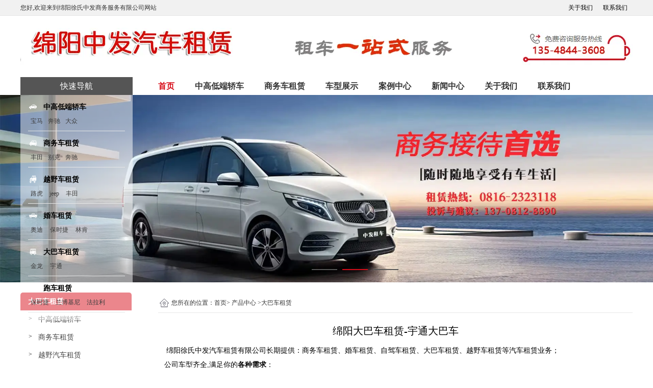

--- FILE ---
content_type: text/html; charset=utf-8
request_url: http://www.myzfzc.com/item/52.html
body_size: 6524
content:

<!doctype html>
<html>
<head>
    <meta http-equiv="Content-Type" content="text/html; charset=utf-8" />
<title>大巴车租赁公司_绵阳大巴车租赁价格_绵阳中发租车公司</title>
<meta name="Keywords" content="大巴车租赁,大巴车租赁公司,绵阳大巴车租赁,绵阳大巴车租赁价格" />
<meta name="Description" content="大巴车租赁找绵阳徐氏中发汽车租赁有限公司,为您量身定制配驾包车方案" />
<meta name="author" content="深圳市东方富海科技有限公司 fuhai360.com" />
<link href="//static2.fuhai360.com/global/common.css" rel="stylesheet" type="text/css" />

    
<script src="//static2.fuhai360.com/global/js/jquery.min.js" type="text/javascript"></script>
<script src="//static2.fuhai360.com/global/js/jquery.sliders.js" type="text/javascript"></script>
<script src="//static2.fuhai360.com/n180717/js/jquery.SuperSlide.2.1.1.js" type="text/javascript"></script>
<link href="//static2.fuhai360.com/n180717/css/style.css?ver=1" rel="stylesheet" type="text/css">
<style type="text/css">a{color:initial;}.five li img{height:auto;}.cpdc_t{text-align:center;}.cpdc_t h2{font-weight:600;font-size:38px;line-height:70px;color:#333;}.cpdc_n{text-align:center;margin-top:30px;}.cpdc_n li{display:inline-block;}.cpdc_n li a{color:#333;font-size:16px;font-weight:600;line-height:40px;display:block;padding:0px 30px;background:#f8f8f8;margin:0px 10px;}.cpdc_n li.on a{background:#f8272d;color:#fff;}.cpdc{margin-top:30px;}.cpdc_c li{float:left;position:relative;width:370px;margin:0px 15px 30px;}.cpdc_c li img{width:370px;height:auto;display:block;}.cpdc_c li h3{position:absolute;top:0px;width:100%;height:100%;line-height:290px;text-align:center;font-size:18px;z-index:2;opacity:0;color:#fff;}.cpdc_c li:hover h3{opacity:1;}.cpdc_c li:before{position:absolute;content:'';width:0%;height:0%;left:0;bottom:0;background:#000;opacity:0;-webkit-transition:0.5s all ease;transition:0.5s all ease;}.cpdc_c li:after{position:absolute;content:'';width:0%;height:0%;right:0;top:0;background:#000;opacity:0;-webkit-transition:0.5s all ease;transition:0.5s all ease;}.cpdc_c li:hover:after,.cpdc_c li:hover:before{width:50%;opacity:0.7;height:100%;}.cpdc_c{margin-top:30px;}.cpdc{overflow:hidden;}</style>

</head>
<body>  <div class="main product_main">
    <div class="header">
    <!-- 顶部文字 -->
    <div class="header_img">
      
    </div>
    <div class="header_top">
        <div class="center">
            <h1>您好,欢迎来到绵阳徐氏中发商务服务有限公司网站</h1>
          <ul>
	<li>
		<a href="/about.html" target="_blank">关于我们</a> 
	</li>
	<li>
		<a href="/contact.html" target="_blank">联系我们</a> 
	</li>
</ul>
        </div>
    </div>
    <div class="center">
        <div class="logo_img">
            <!-- LOGO -->
            <a href="/" title="绵阳中发租车公司">
                <img src="http://img01.fuhai360.com/myzfzc/202112/202112071447200252.jpg" alt="绵阳中发租车公司" /></a>
        </div>
        <!-- 快速导航 -->
        <div class="header_nav">
            <h1>快速导航</h1>
            <ul class="header_navs">
               <li>
	<img src="http://img01.fuhai360.com/myzfzc/202009/202009282122025213.png" width="50" height="25" title="" align="" alt="" /> 
	<h1>
		<a href="/product-1012.html" target="_blank"><strong>中高低端轿车</strong></a> 
	</h1>
	<div class="header_a">
		<a href="/item/80.html" target="_blank">宝马</a><a href="/item/82.html">奔驰</a><a href="/item/86.html">大众</a> 
	</div>
</li>
<li>
	<img src="http://img01.fuhai360.com/myzfzc/202009/202009282126143494.png" /> 
	<h1>
		<a href="/product-1012.html" target="_blank"><strong>商务车租赁</strong></a> 
	</h1>
	<div class="header_a">
		<a href="/item/67.html">丰田</a><a href="/item/65.html">别克</a><a href="/item/63.html">奔驰</a> 
	</div>
</li>
<li>
	<img src="http://img01.fuhai360.com/myzfzc/202009/202009282126389275.png" /> 
	<h1>
		<a href="/product-1011.html" target="_blank"><strong>越野车租赁</strong></a> 
	</h1>
	<div class="header_a">
		<a href="/item/78.html">路虎</a><a href="/item/71.html"> jeep </a><a href="/item/73.html">丰田</a> 
	</div>
</li>
<li>
	<img src="http://img01.fuhai360.com/myzfzc/202009/202009282127039900.png" /> 
	<h1>
		<a href="/product-1009.html" target="_blank"><strong>婚车租赁</strong></a> 
	</h1>
	<div class="header_a">
		<a href="/item/54.html">奥迪</a> <a href="/item/56.html">保时捷</a> <a href="/item/60.html">林肯</a> 
	</div>
</li>
<li>
	<img src="http://img01.fuhai360.com/myzfzc/202009/202009282127306775.png" /> 
	<h1>
		<a href="/product-1008.html" target="_blank"><strong>大巴车租赁</strong></a> 
	</h1>
	<div class="header_a">
		<a href="/item/51.html">金龙</a> <a href="/item/52.html">宇通</a> 
	</div>
</li>
<li>
	<img src="http://img01.fuhai360.com/myzfzc/202009/202009282127501775.png" /> 
	<h1>
		跑车租赁
	</h1>
	<div class="header_a">
		<a>保时捷 </a><a>兰博基尼 </a><a>法拉利</a> 
	</div>
</li>
            </ul>
        </div>
        <!--导航-->
        <div class="navbox">
            <ul class='nav'><li class='menu_li'><a href="/">首页</a></li><li class='menu_li'><a href="/product-1012.html">中高低端轿车</a></li><li class='menu_li'><a href="/product-1010.html">商务车租赁</a></li><li class='menu_li'><a href="/product.html">车型展示</a><ul class='nav_ul'><li><a href="/product-1012.html" target="_blank">中高低端轿车</a></li><li><a href="/product-1013.html" target="_blank">自驾车租赁</a></li><li><a href="/product-1010.html" target="_blank">商务车租赁</a></li><li><a href="/product-1009.html" target="_blank">婚车租赁</a></li><li><a href="/product-1008.html" target="_blank">大巴车租赁</a></li><li><a href="/product-1011.html">越野车租赁</a></li></ul></li><li class='menu_li'><a href="/product-1014.html">案例中心</a></li><li class='menu_li'><a href="/article.html">新闻中心</a><ul class='nav_ul'><li><a href="/article-1006.html">汽车租赁资讯</a></li><li><a href="/article-1007.html">租车资讯</a></li><li><a href="/article.html">最新资讯</a></li></ul></li><li class='menu_li'><a href="/about.html">关于我们</a><ul class='nav_ul'><li><a href="/product-1015.html">荣誉资质</a></li></ul></li><li class='menu_li'><a href="/contact.html">联系我们</a></li></ul>
        </div>
        <div style="clear: both"></div>
    </div>
</div>
<div id="slides">
<div class="bd">
<ul><li><a href=''><img src="http://img01.fuhai360.com/myzfzc/202210/202210171634241866.jpg" alt=""   /></a></li><li><a href=''><img src="http://img01.fuhai360.com/myzfzc/202210/202210171634315773.jpg" alt=""   /></a></li><li><a href=''><img src="http://img01.fuhai360.com/myzfzc/202210/202210171634379523.jpg" alt=""   /></a></li></ul>
</div>
<div class="hd">
<ul><li>$</li></ul>
</div>
 </div>
<script type="text/javascript">
    $("#slides").slide({ mainCell: ".bd ul", titCell: ".hd ul", effect: "left", autoPlay: true, delayTime: 200, autoPage: true });
</script>
<script type="text/javascript">
    $(function () {
        var cururl = location.href;
        var i = 0;
        var count = $(".navbox li a").length;
        $(".navbox li a").each(function (index) {
            var url = $(this).attr("href");
            if (url.length > 5 && cururl.substring(cururl.length - url.length).toUpperCase() == url.toUpperCase()) {
                $(this).addClass("cur");
                return;
            }
            i++;
        });
        if (i == count) {
            $(".navbox li a:eq(0)").addClass("cur");
        }
    });
</script>



    <div style="clear: both;"></div>
  <div class="main_m">
            <div class="main_nav">
                <div class="main_nav1">
                   <a href='' class='nav_a'>
            <h1>大巴车租赁</h1>
 </a>
                    <ul class="main_ul">
                          <li><a href='/product-1012.html' title='中高低端轿车' alt='中高低端轿车'>中高低端轿车</a><ul class='main_li'></ul></li><li><a href='/product-1010.html' title='商务车租赁' alt='商务车租赁'>商务车租赁</a><ul class='main_li'></ul></li><li><a href='/product-1011.html' title='越野汽车租赁' alt='越野汽车租赁'>越野汽车租赁</a><ul class='main_li'></ul></li><li><a href='/product-1013.html' title='自驾车租赁' alt='自驾车租赁'>自驾车租赁</a><ul class='main_li'></ul></li><li><a href='/product-1009.html' title='婚车租赁' alt='婚车租赁'>婚车租赁</a><ul class='main_li'></ul></li><li><a href='/product-1008.html' title='大巴车租赁' alt='大巴车租赁'>大巴车租赁</a><ul class='main_li'></ul></li><li><a href='/product-1014.html' title='案例中心' alt='案例中心'>案例中心</a><ul class='main_li'></ul></li> 
                  </ul>
                </div>
                <div class="main_nav2">
                    <a href='/article.html' class='nav_a'>
            <h1>推荐新闻</h1>
 </a>
                    <ul>
                         <li><a href='/content/903.html' title='机场接送租车服务：准点舒适，告别打车焦虑' alt='机场接送租车服务：准点舒适，告别打车焦虑'>机场接送租车服务：准点舒适，告别打车焦虑</a></li>  <li><a href='/content/902.html' title='新能源租车：绿色出行新潮流，省钱又环保' alt='新能源租车：绿色出行新潮流，省钱又环保'>新能源租车：绿色出行新潮流，省钱又环保</a></li>  <li><a href='/content/901.html' title='商务租车专业用车服务，提升企业形象与效率' alt='商务租车专业用车服务，提升企业形象与效率'>商务租车专业用车服务，提升企业形象与效率</a></li>  <li><a href='/content/900.html' title='绵阳租车公司2026年元旦节后上班通知' alt='绵阳租车公司2026年元旦节后上班通知'>绵阳租车公司2026年元旦节后上班通知</a></li>  <li><a href='/content/899.html' title='绵阳租车公司2026年元旦放假通知' alt='绵阳租车公司2026年元旦放假通知'>绵阳租车公司2026年元旦放假通知</a></li> 
                  </ul>
                </div>
                <div class="main_nav3">
                     <a href='/product.html' class='nav_a'>
            <h1>推荐车型</h1>
 </a>
                    <ul>
                          <li><a href='/item/97.html' title='绵阳自驾车租赁-丰田埃尔法' alt='绵阳自驾车租赁-丰田埃尔法'><img src='http://img01.fuhai360.com/myjtxzc/202006/202006291647404639.jpg' title='绵阳自驾车租赁-丰田埃尔法' alt='绵阳自驾车租赁-丰田埃尔法'><div><h1>绵阳自驾车租赁-丰田埃尔法</h1><b>MORE</b></div></a></li>  <li><a href='/item/95.html' title='绵阳自驾车租赁-比亚迪宋' alt='绵阳自驾车租赁-比亚迪宋'><img src='http://img01.fuhai360.com/myjtxzc/202006/202006291646476045.jpg' title='绵阳自驾车租赁-比亚迪宋' alt='绵阳自驾车租赁-比亚迪宋'><div><h1>绵阳自驾车租赁-比亚迪宋</h1><b>MORE</b></div></a></li> 
               </ul>
                </div>
            </div>
            <!--内容-->
            <div id="preview">
                <div class="main_top">
                    <div class="main_tops">
                        您所在的位置：<a href="/">首页</a>> <a href="/product.html">产品中心</a>
                        <em>&gt;</em>大巴车租赁
                    </div>
                </div>
                <div style="clear: both;"></div>
                <div class="product_item">
                    <div class="product_text">绵阳大巴车租赁-宇通大巴车</div>
                    <div class="product_content">
                        &nbsp; &nbsp; 绵阳徐氏中发汽车租赁有限公司长期提供：商务车租赁、婚车租赁、自驾车租赁、<strong><a href="/product-1008.html" target="_blank">大巴车租赁</a></strong>、越野车租赁等汽车租赁业务；<br />
&nbsp; &nbsp;公司车型齐全,满足你的<strong>各种需求</strong>：<br />
&nbsp; &nbsp;<strong>轿车(高、中、低档)：</strong>奔驰、奥迪、宝马、玛莎拉蒂、保时捷、大众、本田、别克、标志、长安、丰田...<br />
&nbsp; &nbsp;<strong>婚庆用车：</strong>奔驰、林肯、奥迪、宝马、玛莎拉蒂、劳斯莱斯、保时捷...<br />
&nbsp; &nbsp;<strong>商务车：</strong>奔驰雷霆、奔驰维雅洛、别克GL8、江淮星锐、金杯海狮、丰田埃尔法....<br />
<p>
	&nbsp; &nbsp;<strong>越野车：</strong>jeep、奥迪Q5、本田威兰达、比亚迪宋、路虎揽胜、汉兰达、丰田Rav4...
</p>
<p style="text-align:center;">
	<img src="http://img01.fuhai360.com/myjtxzc/202006/202006291625099327.jpg" alt="" /> 
</p>
&nbsp; &nbsp;<strong>汽车租赁流程</strong>：<br />
&nbsp; &nbsp;1、客户接待。客户到达门店后，汽车租赁经营者对客户进行接待，提供租车或其他业务服务<br />
&nbsp; &nbsp;2、证件审核。对于需要租车的客户，需要承租人提供其身份证等证件，并对证件进行审核。如证件不符合要求，或者审核未通过，则不予受理业务<br />
&nbsp; &nbsp;3、收取押金。如承租人身份证等证件审核通过，承租人则需要通过信用卡预授权或现金的方式缴纳押金<br />
&nbsp; &nbsp;4、签订合同。在签订车合同过程中，汽车租赁经营者要向承租人详细解释合同条款。承租人表示无异议之后，双方签字，然后租车合同成立<br />
&nbsp; &nbsp;5、验车提车。合同签订完毕，汽车租赁经营者将承租人带至汽车点验车，说明其车辆整备状况，并询问是否需要其他增值服务。租赁汽车经查验无误后，承租人可将车开走。租车期间，如果遇到事故等问题，汽车租赁经营者可提供保险、事故救援等服务<br />
&nbsp; &nbsp;6、车辆归还。租约到期时，承租人将承租的车辆开至汽车租赁门店。汽车租赁经营者对车辆进行检查，查看车辆是否完好。汽车租赁经营者在确认车辆完好后，办理还车手续。如车辆检查时承租双方对车辆状况存在分歧，则应根据合同规定进行商榷<br />
&nbsp; &nbsp;7、交通违法处理。在验车完毕之后，还要根据合同规定查询该车辆租赁期间是否有违法记录，如果没有违法信息，则退还承租人保证金或者解除信用卡预授权。如租赁车辆有违法信息的，汽车租赁经营者应通知承租人，并在信用卡预授权或保证金中扣除罚款<br />
&nbsp; &nbsp; 8、车辆装备。汽车租赁企业收回车辆后，对车辆进行保洁、加油、维护等装备工作，保持车辆技术状况良好<br /><div style="padding:20px 10px;text-align:right;">（此内容由<a href="/">www.myzfzc.com</a>提供）</div>
                    </div>
                    <div style="clear: both"></div>
                    <div class="main_next">
                        <span class="prevrecord">上一条: <a href="/item/54.html"
                            title="绵阳婚车租赁-奥迪婚车">绵阳婚车租赁-奥迪婚车</a>
                        </span>
                        <span class="nextrecord">下一条: <a href="/item/50.html"
                            title="自驾车租赁-路虎揽胜">自驾车租赁-路虎揽胜</a>
                        </span>
                    </div>
                    <div style="clear: both;"></div>
                    
                </div>
            </div>
            <div style="clear: both"></div>
        </div>
        <div style="clear: both"></div>
<!--footer-->
<div class="footer">
    <div class="center">
        <table style="width:100%;" cellpadding="10" cellspacing="0" border="0" class="ke-zeroborder">	<tbody>		<tr>			<td>				<span style="white-space:nowrap;color:#FFFFFF;"><span style="color:#FFFFFF;"></span><span style="color:#FFFFFF;"> 联系我们 </span></span> 			</td>			<td>				<span style="color:#000000;"><span style="white-space:nowrap;"><a href="/product.html" target="_blank"><span style="color:#FFFFFF;">车型展示</span></a> </span></span> 			</td>			<td>				<span style="color:#000000;"><span style="white-space:nowrap;"><a href="/article.html" target="_blank"><span style="color:#FFFFFF;">新闻中心</span></a> </span></span> 			</td>			<td>				<span style="white-space:nowrap;color:#FFFFFF;"> 关于我们 </span> 			</td>			<td>				<span style="white-space:nowrap;color:#FFFFFF;"> 案例中心 </span> 			</td>		</tr>		<tr>			<td>				<p>					<span style="white-space:nowrap;color:#FFFFFF;"><span style="color:#FFFFFF;">电话：15908205966（徐经理）&nbsp; 13548443608（王经理） 19383608890 (冯经理)&nbsp;</span></span> 				</p>				<p>					<span style="white-space:nowrap;color:#FFFFFF;"><span style="color:#FFFFFF;"><span style="white-space:normal;color:#FFFFFF;">事故维修与投诉建议：13708128890（老徐）</span></span></span> 				</p>			</td>			<td>				<span style="color:#000000;"><span style="white-space:nowrap;"><a href="/product-1012.html" target="_blank"><span style="color:#FFFFFF;">中高低端轿车</span></a> </span></span> 			</td>			<td>				<span style="color:#000000;"><span style="white-space:nowrap;"><a href="article-1006.html" target="_blank"><span style="color:#FFFFFF;">汽车租赁资讯</span></a> </span></span> 			</td>			<td>				<span style="color:#000000;"><span style="white-space:nowrap;"><a href="/about.html" target="_blank"><span style="color:#FFFFFF;">公司简介</span></a> </span></span> 			</td>			<td>				<span style="color:#000000;"><span style="white-space:nowrap;"><a href="/product-1014.html" target="_blank"><span style="color:#FFFFFF;">合作案例</span></a> </span></span> 			</td>		</tr>		<tr>			<td>				<span style="white-space:nowrap;color:#333333;"><span style="color:#FFFFFF;"> 联系地址：长虹大道中段51号停车场（中发租车）&nbsp; 公司网址：</span><a href="http://www.myzfzc.com/" target="_blank"><span style="color:#FFFFFF;">www.myzfzc.com</span></a></span> 			</td>			<td>				<span style="color:#000000;"><span style="white-space:nowrap;"><a href="/product-1010.html" target="_blank"><span style="color:#FFFFFF;">商务车租赁</span></a> </span></span> 			</td>			<td>				<span style="color:#000000;"><span style="white-space:nowrap;"><a href="article-1007.html" target="_blank"><span style="color:#FFFFFF;">租车资讯</span></a> </span></span> 			</td>			<td>				<span style="color:#000000;"><span style="white-space:nowrap;"><a href="/contact.html" target="_blank"><span style="color:#FFFFFF;">联系我们</span></a> </span></span> 			</td>			<td>				<span style="white-space:nowrap;"><br /></span> 			</td>		</tr>		<tr>			<td>				<span style="white-space:nowrap;"><span style="color:#333333;"><span style="color:#FFFFFF;">版权所有：</span><strong><a href="http://www.myzfzc.com/" target="_blank"><span style="color:#FFFFFF;">绵阳徐氏中发汽车租赁有限公司&nbsp;</span></a></strong><span style="color:#FFFFFF;"> 备案号：</span></span><a href="http://beian.miit.gov.cn" target="_blank"><span style="color:#FFFFFF;">蜀ICP备09025517号-1</span></a> </span> 			</td>			<td>				<span style="color:#000000;"><span style="white-space:nowrap;"><a href="/product-1011.html" target="_blank"><span style="color:#FFFFFF;">越野车租赁</span></a> </span></span> 			</td>			<td>				<span style="color:#000000;"><span style="white-space:nowrap;"><a href="article.html" target="_blank"><span style="color:#FFFFFF;">最新资讯</span></a> </span></span> 			</td>			<td>				<span style="white-space:nowrap;"><br /></span> 			</td>			<td>				<span style="white-space:nowrap;"><br /></span> 			</td>		</tr>		<tr>			<td>				<p>					<span style="white-space:nowrap;"><span style="color:#FFFFFF;">热门搜索：</span><a href="http://www.myzfzc.com/" target="_blank"><span style="color:#FFFFFF;">绵阳租车</span></a><span style="color:#FFFFFF;">&nbsp; </span><a href="http://www.myzfzc.com/" target="_blank"><span style="color:#FFFFFF;">绵阳商务车租赁</span></a> <a href="http://www.myzfzc.com/" target="_blank"><span style="color:#FFFFFF;">绵阳汽车租赁</span></a> <a href="http://www.myzfzc.com/" target="_blank"><span style="color:#FFFFFF;">绵阳租宝马车</span></a> <a href="http://www.myzfzc.com/" target="_blank"><span style="color:#FFFFFF;">绵阳租奔驰车</span></a> <a href="http://www.myzfzc.com/" target="_blank"><span style="color:#FFFFFF;">绵阳租奥迪车</span></a> </span> 				</p>				<p>					<span style="white-space:nowrap;"><span style="color:#FFFFFF;">&nbsp; &nbsp; &nbsp; &nbsp; &nbsp; &nbsp; &nbsp; &nbsp;&nbsp;</span><a href="http://www.myzfzc.com/" target="_blank"><span style="color:#FFFFFF;">绵阳租保时捷</span></a> <a href="http://www.myzfzc.com/" target="_blank"><span style="color:#FFFFFF;">绵阳租豪车</span></a> <a href="http://www.myzfzc.com/" target="_blank"><span style="color:#FFFFFF;">绵阳租商务车</span></a> <a href="http://www.myzfzc.com/" target="_blank"><span style="color:#FFFFFF;">绵阳商务会议接待用车</span></a> </span> 				</p>			</td>			<td>				<span style="color:#000000;"><span style="white-space:nowrap;"><a href="/product-1013.html" target="_blank"><span style="color:#FFFFFF;">自驾车租赁</span></a> </span></span> 			</td>			<td>				<span style="white-space:nowrap;"><br /></span> 			</td>			<td>				<span style="white-space:nowrap;"><br /></span> 			</td>		</tr>		<tr>			<td>				<span style="color:#FFFFFF;">覆盖区域：</span><span style="color:#FFFFFF;">四川</span> <span style="color:#FFFFFF;">绵阳</span><span style="color:#FFFFFF;">&nbsp;</span><span style="color:#FFFFFF;">三台县</span> <span style="color:#FFFFFF;">梓潼县</span> <span style="color:#FFFFFF;">盐亭县</span> <span style="color:#FFFFFF;">江油</span><span style="color:#FFFFFF;">&nbsp;</span><span style="white-space:nowrap;color:#FFFFFF;"></span> 			</td>			<td>				<span style="color:#000000;"><span style="white-space:nowrap;"><a href="/product-1008.html" target="_blank"><span style="color:#FFFFFF;">大巴车租赁</span></a> </span></span> 			</td>			<td>				<span style="white-space:nowrap;"><br /></span> 			</td>			<td>				<span style="white-space:nowrap;"><br /></span> 			</td>		</tr>	</tbody></table>
        <script>(function() {var _53code = document.createElement("script");_53code.src = "https://tb.53kf.com/code/code/91433a3cde164edafb688c8c503a118c4/1";var s = document.getElementsByTagName("script")[0]; s.parentNode.insertBefore(_53code, s);})();</script>
<script>
var _hmt = _hmt || [];
(function() {
  var hm = document.createElement("script");
  hm.src = "https://hm.baidu.com/hm.js?a3e8d647bb06da9471846aff8e0ad48d";
  var s = document.getElementsByTagName("script")[0]; 
  s.parentNode.insertBefore(hm, s);
})();
</script>
        <div style="clear: both"></div>
    </div>
</div>
<script src="http://static2.fuhai360.com/global/js/jcarousellite.js" type="text/javascript"></script>
<script src="http://static2.fuhai360.com/global/js/imgscroll.js" type="text/javascript"></script>
<script type="text/javascript">
    //footer
    /*返回顶部*/
    ; (function ($) {
        $.fn.backTop = function (o) {
            var defaults = {
                'right': 200,
                'bottom': 100
            };
            o = $.extend({}, defaults, o);
            var sHtml = '<div id="backTop" style="width:50px;height:50px; position:fixed;right:' + o.right + 'px; bottom:' + o.bottom + 'px;cursor:pointer;display:none;"><img src="http://static2.fuhai360.com/n180717/images/footer.png" style="width:28px;height:48px;" /></div>';
            $(document.body).append(sHtml);
            $(window).scroll(function () {  //只要窗口滚动,就触发下面代码 
                var scrollt = document.documentElement.scrollTop + document.body.scrollTop; //获取滚动后的高度 
                if (scrollt > 200) {  //判断滚动后高度超过200px,就显示  
                    $("#backTop").fadeIn(400); //淡出     
                } else {
                    $("#backTop").stop().fadeOut(400); //如果返回或者没有超过,就淡入.必须加上stop()停止之前动画,否则会出现闪动   
                }
            });
            $("#backTop").click(function () { //当点击标签的时候,使用animate在200毫秒的时间内,滚到顶部
                $("html,body").animate({ scrollTop: "0px" }, 200);
            });
        };
    })(jQuery);
    //
    $(this).backTop({ right: 20, bottom: 128 });//返回顶部
</script>

    </div>
<script type="text/javascript">
(function(){
    var bp = document.createElement('script');
    var curProtocol = window.location.protocol.split(':')[0];
    if (curProtocol === 'https') {
        bp.src = 'https://zz.bdstatic.com/linksubmit/push.js';
    }
    else {
        bp.src = 'http://push.zhanzhang.baidu.com/push.js';
    }
    var s = document.getElementsByTagName("script")[0];
    s.parentNode.insertBefore(bp, s);
})();
</script>
</body>
</html>







--- FILE ---
content_type: text/css
request_url: http://static2.fuhai360.com/n180717/css/style.css?ver=1
body_size: 5177
content:


html, body {
    width: 100%;
    margin: 0;
    padding: 0;
    position: relative;
    font-size: 14px;
}

ul, li, p, img, b, ol, em, a, h1, h2, h3, h4, h5, h6, h7, dl, dd, dt {
    list-style-type: none;
    margin: 0;
    padding: 0;
    border: none;
    font-style: normal;
    text-decoration: none;
    font-weight: 100;
}

#dituContent img {
    max-width: inherit;
}

img {
    max-width: 100%;
}

.center {
    width: 1200px;
    margin: auto;
}

.main_nav .back, .pading .current, .main_top a, .main_top, .prduct_ul li b, .main_tops em, .header_nav > h1, .two li h2:hover, li.fore_one h3, li.fore_one p, .two li:after, .six_r li:hover:after, .five li:hover:after, .eight li h6 ,.main_nav .nav_a h1,.main_nav3 li b
{
    color: #fff;
}


.one li h1, .navbox .nav a, .Article_text, .title, .main_tops, .main_tops a, .main_tops em, .header_top .center > h1, .main_nav2 li a, .main_next .prevrecord a, .main_next .nextrecord a, .article li h1, .pading a, .Article_content .info a, .main_nav3 li h1, .prduct_ul li h1, .relevant.relevant_article a, .header_top li, .one li, .two li h2, li.fore_two h3, .five li h4, .six_r li h5, .six_r li p, .nine_c h5, .nine li .time1, .nine li .time2, .title a {
    color: #333;
}

    .header_a a:hover, li.fore_two h3:hover, .six_r li:hover h5, .six_l li:hover h5, .sever_l .more:hover, .eight li:hover h6, .nine li:hover h5, .nine li:hover .time1, .nine li:hover .time2 {
        color: #d70c18;
    }

.title {
    font-size: 26px;
    padding-left: 23px;
    position: relative;
}

    .title:before {
        content: '';
        width: 8px;
        height: 29px;
        background: -webkit-linear-gradient(#f30909, #000); /* Safari 5.1 - 6.0 */
        background: -o-linear-gradient(#f30909, #000); /* Opera 11.1 - 12.0 */
        background: -moz-linear-gradient(#f30909, #000); /* Firefox 3.6 - 15 */
        background: linear-gradient(#f30909, #000); /* 标准的语法（必须放在最后） */
        border-radius: 20px;
        position: absolute;
        left: 5px;
        top: 4px;
    }

/**/
#slides {
    position: relative;
    width: 100%;
}


    #slides img {
        width: 100%;
        display: block;
    }


#slides .hd {
    left: 47%;
    padding: 4px;
    position: absolute;
    border-radius: 24px;
    bottom: 20px;
    z-index: 10;
}


        #slides .hd li {
            margin: 0px 5px;
            line-height: 5px;
            width: 50px;
            height: 2px;
            background: #555;
            float: left;
            cursor: pointer;
            text-align: center;
            color: transparent;
        }


            #slides .hd li.on {
                background: #d70c18;
            }




/*header*/

.header {
    width: 100%;
}

.header_img img {
    width: 100%;
    display: block;
}

.header_top {
    width: 100%;
    height: 30px;
    line-height: 30px;
    border-bottom: 1px solid #e6e6e6;
    background: #f1f1f1;
}

    .header_top .center > h1 {
        float: left;
        font-size: 12px;
    }

    .header_top ul {
        float: right;
    }

    .header_top li {
        float: left;
        font-size: 12px;
        padding: 0px 10px;
    }
/**/

/*logo*/
.logo_img img {
    max-width: 100%;
    max-height: 100%;
    display: block;
}

.logo_img {
    height: 120px;
    width: 1200px;
}
/**/

.header_nav {
    width: 220px;
    position: relative;
    float: left;
}

    .header_nav > h1 {
        height: 35px;
        background: #555;
        font-size: 16px;
        line-height: 35px;
        text-align: center;
    }

ul.header_navs {
    position: absolute;
    z-index: 5;
    top: 35px;
    background: #ffffff80;
    padding: 15px 15px 0px;
    box-sizing: border-box;
    width: 100%;
}

    ul.header_navs li {
        margin-bottom: 15px;
    }

        ul.header_navs li img {
            float: left;
            width: 20px;
            height: 17px;
        }

        ul.header_navs li > h1 {
            padding-left: 10px;
            color: #000;
            font-weight: bold;
            font-size: 14px;
            float: left;
        }

.header_a {
    clear: both;
    border-bottom: 1px solid #e5e6e6;
    padding: 10px 0px;
}

    .header_a a {
        padding: 5px;
        font-size: 12px;
        color: #3d3d3d;
    }
/*导航*/


.navbox {
    width: 950px;
    float: right;
}

    .navbox .nav li {
        float: left;
        position: relative;
    }

        .navbox .nav li.menu_li b {
            display: block;
        }

    .navbox .nav a {
        display: block;
        text-align: center;
        height: 35px;
        line-height: 35px;
        box-sizing: border-box;
        padding: 0px 20px;
        font-size: 16px;
        font-weight: bold;
    }

    .navbox .nav_ul {
        position: absolute;
        top: 35px;
        z-index: 11;
        display: none;
        width: 100%;
        background: #fff;
    }



        .navbox .nav_ul li {
            float: none;
            background: none;
        }

            .navbox .nav_ul li a {
                font-size: 12px;
                height: 35px;
                line-height: 35px;
                padding: 0px;
            }

    .navbox .nav li:hover .nav_ul {
        display: block;
    }



    .navbox .nav li a.cur, .nav li a:hover {
        color: #d70c18;
    }


/**/


/*one*/

.one {
    width: 100%;
    background: #f6f6f6;
    padding: 25px 0;
}

    .one li {
        float: left;
        width: 220px;
        background: #fff;
        padding: 30px;
        border-radius: 10px;
        margin: 0px 10px;
        line-height: 18px;
    }

        .one li img {
            display: block;
            float: left;
            width: 78px;
            margin-right: 10px;
        }

        .one li h1 {
            height: 35px;
            line-height: 35px;
            overflow: hidden;
            font-size: 18px;
            font-weight: bold;
        }
/**/
.two, .two ul {
    margin-top: 30px;
}

    .two li {
        float: left;
        width: 225px;
        margin: 0px 7px 14px;
        padding-bottom: 60px;
        position: relative;
        overflow: hidden;
        background: #f7f7f7;
    }

        .two li:after {
            content: '推荐';
            width: 54px;
            height: 47px;
            background: url(../images/style_hot.png) no-repeat;
            position: absolute;
            top: 0px;
            left: 15px;
            line-height: 66px;
            text-align: center;
            font-size: 12px;
        }

        .two li img {
            width: 226px;
            height: 170px;
            display: block;
        }


        .two li h2 {
            width: 100px;
            height: 100px;
            text-align: center;
            border-radius: 50%;
            background: #fff;
            line-height: 100px;
            font-size: 14px;
            position: absolute;
            top: 120px;
            left: 50%;
            margin-left: -50px;
            overflow: hidden;
        }

            .two li h2:hover {
                background: #000;
            }

        .two li:nth-child(2) {
            background: #fff9ef;
        }

        .two li:nth-child(3) {
            background: #f7fff0;
        }

        .two li:nth-child(4) {
            background: #eff8ff;
        }

        .two li:nth-child(5) {
            background: #faefef;
        }

/**/
.three {
    margin-top: 30px;
}

   
/**/
.fore {
    margin: 30px auto 0;
}

    .fore.center ul {
        margin-top: 30px;
    }

li.fore_one {
    width: 620px;
    float: left;
    margin-right: 5px;
}

    li.fore_one img {
        width: 620px;
        height: 333px;
        display: block;
    }

    li.fore_one div {
        background: #d80c18;
        padding: 10px 20px;
        box-sizing: border-box;
    }

    li.fore_one h3,
    li.fore_two h3 {
        font-size: 16px;
        height: 40px;
        line-height: 40px;
        overflow: hidden;
        font-weight: bold;
    }

    li.fore_one p, li.fore_two p {
        height: 55px;
        line-height: 1.5em;
        overflow: hidden;
        font-size: 12px;
    }

li.fore_two {
    float: left;
    width: 575px;
    background: #f6f6f6;
    padding: 25px 25px;
    box-sizing: border-box;
    border-bottom: 1px solid #fff;
}

    li.fore_two img {
        float: left;
        width: 130px;
        height: 98px;
        display: block;
    }

    li.fore_two div {
        float: right;
        width: 375px;
    }

    li.fore_two p {
        color: #999;
    }
/**/
.five {
    margin: 30px auto 0;
    background: #f6f6f6;
    padding: 30px 0;
}

    .five ul {
        margin-top: 30px;
    }

    .five li {
        width: 240px;
        float: left;
        font-size: 12px;
        color: #999;
        line-height: 12px;
        text-align: center;
        position: relative;
        padding-bottom: 45px;
    }

        .five li:after {
            content: '1';
            width: 30px;
            height: 30px;
            position: absolute;
            line-height: 30px;
            text-align: center;
            bottom: 0px;
            border: 1px solid #999;
            border-radius: 50%;
            font-size: 16px;
            left: 50%;
            margin-left: -15px;
            font-weight: bold;
            background: #f6f6f6;
            z-index: 2;
        }

        .five li:nth-child(2):after {
            content: '2';
        }

        .five li:nth-child(3):after {
            content: '3';
        }

        .five li:nth-child(4):after {
            content: '4';
        }

        .five li:nth-child(5):after {
            content: '5';
        }

        .five li:hover:after {
            background: #d70c18;
            border-color: #d70c18;
        }

        .five li:before {
            content: '';
            width: 240px;
            height: 1px;
            position: absolute;
            bottom: 15px;
            border-bottom: 1px dashed #999;
            left: -135px;
        }



        .five li:nth-child(1):before {
            border: none;
        }

        .five li img {
            width: 80px;
            height: 67px;
            display: block;
            margin: auto;
        }

        .five li h4 {
            font-size: 16px;
            height: 40px;
            line-height: 40px;
            overflow: hidden;
            font-weight: bold;
        }

/**/
.six {
    background: #f6f6f6;
    padding-bottom: 20px;
}

    .six .center {
        background: #fff;
        padding: 20px;
        box-sizing: border-box;
    }

.six_l {
    width: 382px;
    float: left;
}

    .six_l ul {
        margin-top: 20px;
    }

    .six_l .six_1 img {
        width: 100%;
        height: 277px;
        display: block;
        margin-bottom: 15px;
    }

    .six_l li h5 {
        height: 31px;
        line-height: 31px;
        overflow: hidden;
        color: #666;
        padding-left: 30px;
        box-sizing: border-box;
        position: relative;
        font-size: 14px;
    }

        .six_l li h5:after {
            content: '';
            width: 8px;
            height: 8px;
            border: 1px solid #d70c18;
            border-radius: 50%;
            position: absolute;
            left: 11px;
            top: 11px;
        }

        .six_l li h5:before {
            content: '';
            width: 2px;
            height: 2px;
            background: #d70c18;
            border-radius: 50%;
            position: absolute;
            left: 15px;
            top: 15px;
        }


.six_r {
    width: 760px;
    float: right;
}

    .six_r ul {
        margin-top: 20px;
    }

    .six_r li {
        clear: both;
        position: relative;
        overflow: hidden;
        margin-bottom: 5px;
    }

        .six_r li h5 {
            text-align: left;
            height: 30px;
            line-height: 30px;
            font-size: 16px;
            font-weight: bold;
            overflow: hidden;
        }

        .six_r li img {
            width: 220px;
            height: 165px;
            float: left;
            display: block;
        }

        .six_r li div {
            padding: 30px 20px;
            width: 480px;
            float: right;
            border-top: 1px solid #dae1e9;
        }

        .six_r li p {
            height: 75px;
            width: 430px;
            line-height: 2em;
            font-size: 12px;
            overflow: hidden;
        }

        .six_r li:after {
            width: 25px;
            height: 25px;
            content: '>';
            border: 1px solid #ccc;
            display: block;
            position: absolute;
            text-align: center;
            border-radius: 50%;
            line-height: 25px;
            color: #ccc;
            right: 20px;
            top: 75px;
        }

        .six_r li:hover:after {
            border-color: #d70c18;
            background: #d70c18;
        }
/**/

.sever {
    padding-top: 60px;
}

.sever_m {
    background: #f8f8f8;
    margin-top: 10px;
}

.sever .title {
    width: 1200px;
    margin: -50px auto 0;
}

.sever .center {
    background: #fff;
    padding: 0px 10px;
}

.sever_l {
    width: 600px;
    float: left;
    background: #f8f8f8;
    padding: 50px;
    box-sizing: border-box;
    line-height: 2em;
    height: 389px;
}


    .sever_l .more {
        display: block;
        width: 110px;
        height: 38px;
        line-height: 38px;
        text-align: center;
        border: 1px solid #d8d8d8;
        font-size: 13px;
        color: #b8b8b8;
        background: #fff;
        margin-top: 34px;
    }

        .sever_l .more:hover {
            border: 1px solid #d70c18;
        }

.sever_r {
    width: 600px;
    float: left;
    background: #f8f8f8;
    padding: 30px;
    box-sizing: border-box;
}

.sever_img {
    float: right;
    width: 600px;
}

    .sever_img img {
        width: 100%;
        height: auto;
        display: block;
    }
/**/
.eight {
    margin-top: 30px;
}

    .eight ul {
        margin-top: 30px;
    }

    .eight li {
        position: relative;
        float: left;
        width: 270px;
        margin-left: 26px;
        margin-bottom: 31px;
        height: 203px;
    }

        .eight li:nth-child(1) {
            width: 580px;
            margin-left: 12px;
            height: 435px;
        }

        .eight li img {
            width: 100%;
            height: 100%;
            display: block;
        }

        .eight li h6 {
            position: absolute;
            left: 0;
            bottom: 0;
            width: 100%;
            height: 45px;
            line-height: 45px;
            overflow: hidden;
            background: rgba(0,0,0,0.5);
            font-size: 16px;
            text-align: center;
        }

/**/
.nine {
    background: #f6f6f6;
    padding: 30px 0px;
}

.nine_ul {
    background: #fff;
    width: 380px;
    float: left;
    margin: 0px 10px;
    padding: 20px;
    box-sizing: border-box;
}

.nine ul {
    margin-top: 30px;
}

.nine li {
    width: 600px;
    padding: 10px;
    margin-bottom: 15px;
    position: relative;
    height: 105px;
    box-sizing: border-box;
    z-index: 555;
    float: left;
}

    .nine li .time {
        float: left;
        width: 90px;
        font-family: Arial;
        font-size: 14px;
        text-align: center;
        margin-top: 18px;
    }

    .nine li .time1 {
        display: block;
        font-size: 42px;
        line-height: 36px;
        width: 50px;
        height: 40px;
        overflow: hidden;
        text-indent: -3.9em;
        text-align: center;
        margin: auto;
    }

    .nine li .time2 {
        width: 70px;
        height: 19px;
        overflow: hidden;
        display: block;
        margin: auto;
        text-indent: 0.2em;
    }

.nine_c {
    width: 465px;
    float: right;
}

    .nine_c h5 {
        font-size: 16px;
        font-weight: normal;
        height: 30px;
        line-height: 30px;
        overflow: hidden;
    }

    .nine_c p {
        margin-bottom: 5px;
        font-size: 12px;
        line-height: 1.5em;
        height: 36px;
        overflow: hidden;
        color: #878787;
    }

    .nine_c b {
        color: #bfbfbf;
        padding-left: 23px;
        display: block;
        font-size: 12px;
        background: url(../images/n_more.png) no-repeat left center;
    }

.nine li:after {
    content: "";
    border-left: 1px solid #d70c18;
    border-top: 1px solid #d70c18;
    display: block;
    width: 600px;
    height: 105px;
    position: absolute;
    top: 0px;
    left: 0px;
    transform: scale(0,1);
    transform-origin: 0 0;
    opacity: 0;
    z-index: -1;
}

.nine li:before {
    content: "";
    border-right: 1px solid #d70c18;
    border-bottom: 1px solid #d70c18;
    display: block;
    width: 600px;
    height: 105px;
    position: absolute;
    top: 0px;
    left: 0px;
    transform: scale(0,1);
    opacity: 0;
    z-index: -1;
}

.nine li:hover::before, .nine li:hover::after {
    opacity: 1;
    transform: scale(1);
    transition: all 0.6s;
}

/*内页*/



.main_m {
    width: 1200px;
    margin: 20px auto 0;
}


.text_h1 {
    border-bottom: 1px solid #ccc;
    height: 50px;
    width: 1000px;
    margin: 30px auto 0;
}

    .text_h1 .h1 {
        display: inline-block;
        height: 50px;
        line-height: 50px;
        font-size: 25px;
        position: relative;
        padding: 0px 10px 0px 10px;
        float: left;
        font-weight: bold;
        border-bottom: 5px solid #ccc;
    }



    .text_h1 .back {
        float: right;
        width: 52px;
        height: 16px;
        float: right;
        background: #000;
        display: block;
        border-radius: 15px;
        text-align: center;
        line-height: 16px;
        margin-top: 24px;
        font-size: 12px;
    }

        .text_h1 .back:hover {
            background: #cb2644;
        }

    .text_h1 .more {
        float: right;
        line-height: 70px;
        height: 50px;
    }

.main_img {
    width: 100%;
}

    .main_img img {
        width: 100%;
        height: 100%;
        display: block;
    }


/*左侧导航*/

.main_nav {
    width: 218px;
    float: left;
}


.main_nav .nav_a h1 {
    height: 35px;
    width: 100%;
    box-sizing: border-box;
    font-size: 14px;
    overflow: hidden;
    line-height: 35px;
    padding-left: 15px;
    font-weight: bold;
    background: #d70c18;
    border-radius: 5px 5px 0px 0px;
}


.main_ul li {
    position: relative;
}

    .main_ul li:after {
        content: '>';
        width: 15px;
        height: 15px;
        display: block;
        overflow: hidden;
        margin: 0 auto;
        position: absolute;
        top: 9px;
        left: 16px;
        font-size: 12px;
        line-height: 15px;
    }




    .main_ul li a {
        height: 35px;
        line-height: 35px;
        overflow: hidden;
        padding-left: 35px;
        box-sizing: border-box;
        color: #444;
        font-size: 14px;
    }

.main_li {
    display: none;
}

    .main_li li {
        border-bottom: 1px dashed #888;
        background: none;
    }

        .main_li li a {
            font-size: 10px;
            box-sizing: border-box;
            font-weight: normal;
        }



.main_ul li:hover .main_li {
    display: block;
}



.main_nav2 {
    margin: 20px auto 0;
}

    .main_nav2 li {
        height: 45px;
        line-height: 45px;
        border-bottom: 1px dotted #b2b2b2;
        overflow: hidden;
        position: relative;
        box-sizing: border-box;
        padding-right: 10px;
    }

        .main_nav2 li a {
            font-size: 14px;
        }

.main_nav3 {
    margin-top: 20px;
}



    .main_nav3 li {
        width: 185px;
        padding-top: 25px;
        background: #fff;
        margin: 20px auto;
        height: 160px;
        overflow: hidden;
        box-sizing: border-box;
        position: relative;
        border: 1px solid #e5e5e5;
    }


        .main_nav3 li:hover {
            box-shadow: 0 0 20px rgba(0, 0, 0, 0.2);
        }

        .main_nav3 li img {
            width: 150px;
            height: 98px;
            display: block;
            margin: auto;
        }

        .main_nav3 li h1 {
            height: 40px;
            line-height: 40px;
            text-align: center;
            width: 150px;
            overflow: hidden;
            margin: auto;
            font-size: 14px;
        }

  .main_nav3 li b {
    background: #d70c18;
    display: block;
    height: 40px;
    line-height: 40px;
    width: 150px;
    overflow: hidden;
    margin: auto;
    text-align: center;
    border-radius: 3px;
    margin-bottom: 35px;
}

        .main_nav3 li div {
            background: rgba(255,255,255,0.8);
            height: 40px;
            position: absolute;
            bottom: 0;
            overflow: hidden;
            left: 0;
            width: 100%;
            transition: all 0.2s linear 0s;
        }

        .main_nav3 li:hover div {
            height: 80px;
        }



/*路径*/

.main_top {
    height: 40px;
    width: 100%;
    box-sizing: border-box;
    overflow: hidden;
    background: url(../images/icon-home.png) no-repeat 0px 50%;
    border-bottom: 1px solid #e8e8e8;
}



.main_tops {
    height: 40px;
    line-height: 40px;
    font-size: 12px;
    margin: auto;
    padding-left: 26px;
}


    .main_tops a {
        font-size: 12px;
    }


/**/


/*product*/
.product_text {
    text-align: center;
    height: 50px;
    line-height: 50px;
    font-size: 20px;
}

.prduct_ul {
    width: 930px;
    float: right;
    margin-bottom: 20px;
}

    .prduct_ul ul {
        margin-bottom: 10px;
        margin-top: 20px;
    }


    .prduct_ul li {
        width: 298px;
        float: left;
        padding-top: 60px;
        background: #fff;
        margin: 6px 6px;
        height: 272px;
        overflow: hidden;
        box-sizing: border-box;
        position: relative;
        border: 1px solid #e5e5e5;
    }


        .prduct_ul li:hover {
            box-shadow: 0 0 20px rgba(0, 0, 0, 0.2);
        }

        .prduct_ul li img {
            width: 230px;
            height: 150px;
            display: block;
            margin: auto;
        }

        .prduct_ul li h1 {
            height: 60px;
            line-height: 60px;
            text-align: center;
            width: 230px;
            overflow: hidden;
            margin: auto;
            font-size: 14px;
        }

        .prduct_ul li b {
            background: #d70c18;
            display: block;
            height: 40px;
            line-height: 40px;
            width: 230px;
            overflow: hidden;
            margin: auto;
            text-align: center;
            border-radius: 3px;
            margin-bottom: 35px;
        }

        .prduct_ul li div {
            background: rgba(255,255,255,0.8);
            height: 60px;
            position: absolute;
            bottom: 0;
            overflow: hidden;
            left: 0;
            width: 100%;
            transition: all 0.2s linear 0s;
        }

        .prduct_ul li:hover div {
            height: 125px;
        }




/*product_content*/




#preview {
    position: relative;
    width: 930px;
    float: right;
    overflow: hidden;
    padding-bottom: 7px;
    box-sizing: border-box;
}


/**/

.product_item {
    margin-top: 10px;
}

.product_content {
    line-height: 2em;
}

    .product_content img {
        max-width: 100%;
        display: block;
        margin: auto;
    }





/**/


/**/
.main_next {
    margin-left: 10px;
}

    .main_next .prevrecord, .main_next .nextrecord {
        margin: 5px 0px;
        display: block;
        font-size: 14px;
    }
/*article*/


.article {
    float: right;
    width: 930px;
    box-sizing: border-box;
}

    .article ol {
        margin-top: 20px;
    }

    .article li {
        font-size: 14px;
        position: relative;
        margin-bottom: 5px;
    }

        .article li h1 {
            font-size: 14px;
            position: relative;
            float: left;
            overflow: hidden;
            height: 25px;
            padding-left: 20px;
        }


            .article li h1:after {
                width: 25px;
                height: 25px;
                float: right;
                content: '';
                display: block;
                margin-left: 5px;
                background-position-y: 7px;
            }

        .article li span {
            float: right;
            color: #aaa;
        }

        .article li p {
            clear: both;
            color: #aaa;
            height: 25px;
            line-height: 25px;
            overflow: hidden;
            padding-left: 20px;
            box-sizing: border-box;
        }

        .article li:after {
            content: '';
            width: 2px;
            height: 2px;
            display: block;
            overflow: hidden;
            position: absolute;
            top: 10px;
            left: 11px;
            background: #d70c18;
        }

/**/


.Article_xw .pading {
    margin-bottom: 0px;
}

/*article_content*/
.Article_content {
    width: 930px;
    float: right;
}

.Article_text {
    height: 40px;
    font: 22px "Microsoft Yahei";
    text-align: center;
    line-height: 40px;
    overflow: hidden;
    margin-top: 30px;
    font-weight: bold;
}

.Article_content .info {
    height: 50px;
    font: 14px "Microsoft Yahei";
    line-height: 50px;
    text-align: center;
    color: #999;
    margin: 0px auto 10px;
}

    .Article_content .info span {
        height: 50px;
        font: 14px "Microsoft Yahei";
        line-height: 50px;
        margin-bottom: 10px;
        color: #999;
    }

.Article_content .detail {
    font-size: 14px;
    line-height: 22px;
    padding: 10px 10px;
    word-spacing: 10px;
}

    .Article_content .detail img {
        max-width: 100%;
        display: block;
        margin: auto;
    }



/*上下键*/
.pading {
    float: right;
    margin-top: 10px;
}

    .pading span {
        padding: 3px 8px;
        border: 1px solid #ccc;
        display: block;
        float: left;
        margin: 0px 2px;
    }

    .pading a {
        padding: 3px 8px;
        border: 1px solid rgba(142,142,142,0.5);
        display: block;
        float: left;
        margin: 0px 1px;
    }

    .pading .current {
        border: none;
        padding: 2px 8px;
        border: 1px solid #d70c18;
        background: #d70c18;
    }

/*page*/


.page_c {
    overflow: hidden;
    float: right;
    width: 930px;
}


    .page_c img {
        max-width: 100%;
        display: block;
    }
/*footer*/
.footer {
    background: #292929;
    padding: 15px 0;
}




/*相关产品相关文章开始*/
.relevant {
    width: 100%;
    clear: both;
    margin-top: 20px;
    margin-bottom: 20px;
}

    .relevant .rel_title {
        margin-bottom: 0;
        height: 40px;
        line-height: 40px;
        font-size: 14px;
        background: #1D1C1C;
        text-indent: 10px;
        color: #fff !important;
    }

    .relevant .rel_content {
        padding: 10px;
        overflow: hidden;
    }
/*相关产品*/
.relevant_product .rel_item {
    width: 122px;
    float: left;
    margin: 0 5px 10px 5px;
}

    .relevant_product .rel_item .rel_item_img {
        width: 100%;
        height: 90px;
    }

    .relevant_product .rel_item .rel_item_title {
        width: 100%;
        height: 30px;
        line-height: 30px;
        text-align: center;
        display: inline-block;
        overflow: hidden;
        color: #fff !important;
    }
/*相关文章*/
.relevant_article .rel_item {
    width: 100%;
    height: 35px;
    line-height: 35px;
    border-bottom: 1px dashed #59504D;
    overflow: hidden;
}

    .relevant_article .rel_item .rel_item_time {
        float: right;
        color: #999;
    }


/**/


.flink {
    background: #000;
    color: #fff;
    border-top: 1px solid #fff;
    line-height: 40px;
}

.flink_t {
    float: left;
    margin-right: 10px;
}

.flink_c a {
    display: inline-block;
    margin: 0 5px;
    color: #fff;
}








